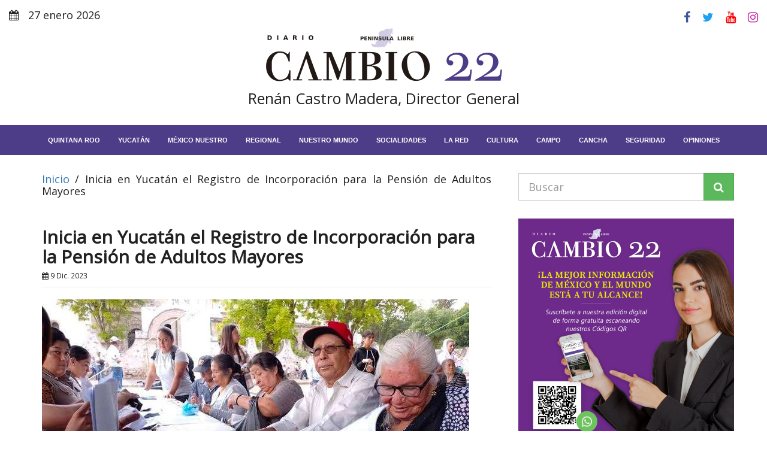

--- FILE ---
content_type: text/html; charset=UTF-8
request_url: https://diariocambio22.mx/inicia-en-yucatan-el-registro-de-incorporacion-para-la-pension-de-adultos-mayores/
body_size: 18438
content:
<!DOCTYPE html>
<html lang="es">
<head>
<meta charset="UTF-8">
<meta http-equiv="X-UA-Compatible" content="IE=edge">
<meta name="viewport" content="width=device-width, initial-scale=1">
<meta name='robots' content='index, follow, max-image-preview:large, max-snippet:-1, max-video-preview:-1' />
<style>img:is([sizes="auto" i], [sizes^="auto," i]) { contain-intrinsic-size: 3000px 1500px }</style>
<!-- This site is optimized with the Yoast SEO plugin v26.8 - https://yoast.com/product/yoast-seo-wordpress/ -->
<title>Inicia en Yucatán el Registro de Incorporación para la Pensión de Adultos Mayores - Diario Cambio 22 - Península Libre</title>
<link rel="canonical" href="https://diariocambio22.mx/inicia-en-yucatan-el-registro-de-incorporacion-para-la-pension-de-adultos-mayores/" />
<meta property="og:locale" content="es_MX" />
<meta property="og:type" content="article" />
<meta property="og:title" content="Inicia en Yucatán el Registro de Incorporación para la Pensión de Adultos Mayores - Diario Cambio 22 - Península Libre" />
<meta property="og:description" content="&nbsp; El programa de pensión para adultos mayores del bienestar ya comenzó el proceso de incorporación en la entidad &nbsp; Selene Tamayo Echeverría/CAMBIO 22 MÉRIDA,&hellip;" />
<meta property="og:url" content="https://diariocambio22.mx/inicia-en-yucatan-el-registro-de-incorporacion-para-la-pension-de-adultos-mayores/" />
<meta property="og:site_name" content="Diario Cambio 22 - Península Libre" />
<meta property="article:publisher" content="https://www.facebook.com/cambio22Peninsular" />
<meta property="article:author" content="https://www.facebook.com/cambio22Peninsular" />
<meta property="article:published_time" content="2023-12-09T05:21:43+00:00" />
<meta property="og:image" content="https://wordpress-bucket.nyc3.cdn.digitaloceanspaces.com/2023/12/MERSEL04-1-1.jpeg" />
<meta property="og:image:width" content="713" />
<meta property="og:image:height" content="430" />
<meta property="og:image:type" content="image/jpeg" />
<meta name="author" content="Rosa Hernandez" />
<meta name="twitter:card" content="summary_large_image" />
<meta name="twitter:creator" content="@https://twitter.com/Cambio22info" />
<meta name="twitter:site" content="@Cambio22info" />
<meta name="twitter:label1" content="Escrito por" />
<meta name="twitter:data1" content="Rosa Hernandez" />
<meta name="twitter:label2" content="Tiempo de lectura" />
<meta name="twitter:data2" content="1 minuto" />
<script type="application/ld+json" class="yoast-schema-graph">{"@context":"https://schema.org","@graph":[{"@type":"NewsArticle","@id":"https://diariocambio22.mx/inicia-en-yucatan-el-registro-de-incorporacion-para-la-pension-de-adultos-mayores/#article","isPartOf":{"@id":"https://diariocambio22.mx/inicia-en-yucatan-el-registro-de-incorporacion-para-la-pension-de-adultos-mayores/"},"author":{"name":"Rosa Hernandez","@id":"https://diariocambio22.mx/#/schema/person/cb2e70e0ba3dcb4e56b11eed6f89ce1a"},"headline":"Inicia en Yucatán el Registro de Incorporación para la Pensión de Adultos Mayores","datePublished":"2023-12-09T05:21:43+00:00","mainEntityOfPage":{"@id":"https://diariocambio22.mx/inicia-en-yucatan-el-registro-de-incorporacion-para-la-pension-de-adultos-mayores/"},"wordCount":221,"commentCount":0,"publisher":{"@id":"https://diariocambio22.mx/#organization"},"image":{"@id":"https://diariocambio22.mx/inicia-en-yucatan-el-registro-de-incorporacion-para-la-pension-de-adultos-mayores/#primaryimage"},"thumbnailUrl":"https://wordpress-bucket.nyc3.cdn.digitaloceanspaces.com/2023/12/MERSEL04-1-1.jpeg","keywords":["bienestar","incorporación","pensión"],"articleSection":["Yucatán"],"inLanguage":"es"},{"@type":"WebPage","@id":"https://diariocambio22.mx/inicia-en-yucatan-el-registro-de-incorporacion-para-la-pension-de-adultos-mayores/","url":"https://diariocambio22.mx/inicia-en-yucatan-el-registro-de-incorporacion-para-la-pension-de-adultos-mayores/","name":"Inicia en Yucatán el Registro de Incorporación para la Pensión de Adultos Mayores - Diario Cambio 22 - Península Libre","isPartOf":{"@id":"https://diariocambio22.mx/#website"},"primaryImageOfPage":{"@id":"https://diariocambio22.mx/inicia-en-yucatan-el-registro-de-incorporacion-para-la-pension-de-adultos-mayores/#primaryimage"},"image":{"@id":"https://diariocambio22.mx/inicia-en-yucatan-el-registro-de-incorporacion-para-la-pension-de-adultos-mayores/#primaryimage"},"thumbnailUrl":"https://wordpress-bucket.nyc3.cdn.digitaloceanspaces.com/2023/12/MERSEL04-1-1.jpeg","datePublished":"2023-12-09T05:21:43+00:00","breadcrumb":{"@id":"https://diariocambio22.mx/inicia-en-yucatan-el-registro-de-incorporacion-para-la-pension-de-adultos-mayores/#breadcrumb"},"inLanguage":"es","potentialAction":[{"@type":"ReadAction","target":["https://diariocambio22.mx/inicia-en-yucatan-el-registro-de-incorporacion-para-la-pension-de-adultos-mayores/"]}]},{"@type":"ImageObject","inLanguage":"es","@id":"https://diariocambio22.mx/inicia-en-yucatan-el-registro-de-incorporacion-para-la-pension-de-adultos-mayores/#primaryimage","url":"https://wordpress-bucket.nyc3.cdn.digitaloceanspaces.com/2023/12/MERSEL04-1-1.jpeg","contentUrl":"https://wordpress-bucket.nyc3.cdn.digitaloceanspaces.com/2023/12/MERSEL04-1-1.jpeg","width":713,"height":430},{"@type":"BreadcrumbList","@id":"https://diariocambio22.mx/inicia-en-yucatan-el-registro-de-incorporacion-para-la-pension-de-adultos-mayores/#breadcrumb","itemListElement":[{"@type":"ListItem","position":1,"name":"Inicio","item":"https://diariocambio22.mx/"},{"@type":"ListItem","position":2,"name":"Inicia en Yucatán el Registro de Incorporación para la Pensión de Adultos Mayores"}]},{"@type":"WebSite","@id":"https://diariocambio22.mx/#website","url":"https://diariocambio22.mx/","name":"Diario Cambio 22 - Península Libre","description":"Información puntual del acontecer de la sociedad peninsular, con la verdad por delante y combatiendo la desinformación.","publisher":{"@id":"https://diariocambio22.mx/#organization"},"potentialAction":[{"@type":"SearchAction","target":{"@type":"EntryPoint","urlTemplate":"https://diariocambio22.mx/?s={search_term_string}"},"query-input":{"@type":"PropertyValueSpecification","valueRequired":true,"valueName":"search_term_string"}}],"inLanguage":"es"},{"@type":"Organization","@id":"https://diariocambio22.mx/#organization","name":"Diario CAMBIO 22","url":"https://diariocambio22.mx/","logo":{"@type":"ImageObject","inLanguage":"es","@id":"https://diariocambio22.mx/#/schema/logo/image/","url":"https://wordpress-bucket.nyc3.cdn.digitaloceanspaces.com/2024/10/logo-diario-cambio-22.png","contentUrl":"https://wordpress-bucket.nyc3.cdn.digitaloceanspaces.com/2024/10/logo-diario-cambio-22.png","width":400,"height":94,"caption":"Diario CAMBIO 22"},"image":{"@id":"https://diariocambio22.mx/#/schema/logo/image/"},"sameAs":["https://www.facebook.com/cambio22Peninsular","https://x.com/Cambio22info","https://www.instagram.com/cambio_22/","https://www.youtube.com/channel/UC9xBd-z5mG08YM0MU0UJkMA"]},{"@type":"Person","@id":"https://diariocambio22.mx/#/schema/person/cb2e70e0ba3dcb4e56b11eed6f89ce1a","name":"Rosa Hernandez","description":"CAMBIO 22, es sinónimo de objetividad y veracidad sin cortapisas ni contradicciones y escribe su historia diaria de la mano de la sociedad peninsular.","sameAs":["http://diariocambio22.mx/","https://www.facebook.com/cambio22Peninsular","https://www.instagram.com/cambio_22/","https://x.com/https://twitter.com/Cambio22info"],"url":"https://diariocambio22.mx/author/redaccion2/"}]}</script>
<!-- / Yoast SEO plugin. -->
<link rel='dns-prefetch' href='//code.responsivevoice.org' />
<script>
window._wpemojiSettings = {"baseUrl":"https:\/\/s.w.org\/images\/core\/emoji\/16.0.1\/72x72\/","ext":".png","svgUrl":"https:\/\/s.w.org\/images\/core\/emoji\/16.0.1\/svg\/","svgExt":".svg","source":{"concatemoji":"https:\/\/diariocambio22.mx\/wp-includes\/js\/wp-emoji-release.min.js?ver=6.8.3"}};
/*! This file is auto-generated */
!function(s,n){var o,i,e;function c(e){try{var t={supportTests:e,timestamp:(new Date).valueOf()};sessionStorage.setItem(o,JSON.stringify(t))}catch(e){}}function p(e,t,n){e.clearRect(0,0,e.canvas.width,e.canvas.height),e.fillText(t,0,0);var t=new Uint32Array(e.getImageData(0,0,e.canvas.width,e.canvas.height).data),a=(e.clearRect(0,0,e.canvas.width,e.canvas.height),e.fillText(n,0,0),new Uint32Array(e.getImageData(0,0,e.canvas.width,e.canvas.height).data));return t.every(function(e,t){return e===a[t]})}function u(e,t){e.clearRect(0,0,e.canvas.width,e.canvas.height),e.fillText(t,0,0);for(var n=e.getImageData(16,16,1,1),a=0;a<n.data.length;a++)if(0!==n.data[a])return!1;return!0}function f(e,t,n,a){switch(t){case"flag":return n(e,"\ud83c\udff3\ufe0f\u200d\u26a7\ufe0f","\ud83c\udff3\ufe0f\u200b\u26a7\ufe0f")?!1:!n(e,"\ud83c\udde8\ud83c\uddf6","\ud83c\udde8\u200b\ud83c\uddf6")&&!n(e,"\ud83c\udff4\udb40\udc67\udb40\udc62\udb40\udc65\udb40\udc6e\udb40\udc67\udb40\udc7f","\ud83c\udff4\u200b\udb40\udc67\u200b\udb40\udc62\u200b\udb40\udc65\u200b\udb40\udc6e\u200b\udb40\udc67\u200b\udb40\udc7f");case"emoji":return!a(e,"\ud83e\udedf")}return!1}function g(e,t,n,a){var r="undefined"!=typeof WorkerGlobalScope&&self instanceof WorkerGlobalScope?new OffscreenCanvas(300,150):s.createElement("canvas"),o=r.getContext("2d",{willReadFrequently:!0}),i=(o.textBaseline="top",o.font="600 32px Arial",{});return e.forEach(function(e){i[e]=t(o,e,n,a)}),i}function t(e){var t=s.createElement("script");t.src=e,t.defer=!0,s.head.appendChild(t)}"undefined"!=typeof Promise&&(o="wpEmojiSettingsSupports",i=["flag","emoji"],n.supports={everything:!0,everythingExceptFlag:!0},e=new Promise(function(e){s.addEventListener("DOMContentLoaded",e,{once:!0})}),new Promise(function(t){var n=function(){try{var e=JSON.parse(sessionStorage.getItem(o));if("object"==typeof e&&"number"==typeof e.timestamp&&(new Date).valueOf()<e.timestamp+604800&&"object"==typeof e.supportTests)return e.supportTests}catch(e){}return null}();if(!n){if("undefined"!=typeof Worker&&"undefined"!=typeof OffscreenCanvas&&"undefined"!=typeof URL&&URL.createObjectURL&&"undefined"!=typeof Blob)try{var e="postMessage("+g.toString()+"("+[JSON.stringify(i),f.toString(),p.toString(),u.toString()].join(",")+"));",a=new Blob([e],{type:"text/javascript"}),r=new Worker(URL.createObjectURL(a),{name:"wpTestEmojiSupports"});return void(r.onmessage=function(e){c(n=e.data),r.terminate(),t(n)})}catch(e){}c(n=g(i,f,p,u))}t(n)}).then(function(e){for(var t in e)n.supports[t]=e[t],n.supports.everything=n.supports.everything&&n.supports[t],"flag"!==t&&(n.supports.everythingExceptFlag=n.supports.everythingExceptFlag&&n.supports[t]);n.supports.everythingExceptFlag=n.supports.everythingExceptFlag&&!n.supports.flag,n.DOMReady=!1,n.readyCallback=function(){n.DOMReady=!0}}).then(function(){return e}).then(function(){var e;n.supports.everything||(n.readyCallback(),(e=n.source||{}).concatemoji?t(e.concatemoji):e.wpemoji&&e.twemoji&&(t(e.twemoji),t(e.wpemoji)))}))}((window,document),window._wpemojiSettings);
</script>
<style id='wp-emoji-styles-inline-css'>
img.wp-smiley, img.emoji {
display: inline !important;
border: none !important;
box-shadow: none !important;
height: 1em !important;
width: 1em !important;
margin: 0 0.07em !important;
vertical-align: -0.1em !important;
background: none !important;
padding: 0 !important;
}
</style>
<link rel='stylesheet' id='wp-block-library-css' href='//diariocambio22.mx/wp-content/cache/wpfc-minified/8vgeylxg/2t21m.css' media='all' />
<style id='classic-theme-styles-inline-css'>
/*! This file is auto-generated */
.wp-block-button__link{color:#fff;background-color:#32373c;border-radius:9999px;box-shadow:none;text-decoration:none;padding:calc(.667em + 2px) calc(1.333em + 2px);font-size:1.125em}.wp-block-file__button{background:#32373c;color:#fff;text-decoration:none}
</style>
<style id='global-styles-inline-css'>
:root{--wp--preset--aspect-ratio--square: 1;--wp--preset--aspect-ratio--4-3: 4/3;--wp--preset--aspect-ratio--3-4: 3/4;--wp--preset--aspect-ratio--3-2: 3/2;--wp--preset--aspect-ratio--2-3: 2/3;--wp--preset--aspect-ratio--16-9: 16/9;--wp--preset--aspect-ratio--9-16: 9/16;--wp--preset--color--black: #000000;--wp--preset--color--cyan-bluish-gray: #abb8c3;--wp--preset--color--white: #ffffff;--wp--preset--color--pale-pink: #f78da7;--wp--preset--color--vivid-red: #cf2e2e;--wp--preset--color--luminous-vivid-orange: #ff6900;--wp--preset--color--luminous-vivid-amber: #fcb900;--wp--preset--color--light-green-cyan: #7bdcb5;--wp--preset--color--vivid-green-cyan: #00d084;--wp--preset--color--pale-cyan-blue: #8ed1fc;--wp--preset--color--vivid-cyan-blue: #0693e3;--wp--preset--color--vivid-purple: #9b51e0;--wp--preset--gradient--vivid-cyan-blue-to-vivid-purple: linear-gradient(135deg,rgba(6,147,227,1) 0%,rgb(155,81,224) 100%);--wp--preset--gradient--light-green-cyan-to-vivid-green-cyan: linear-gradient(135deg,rgb(122,220,180) 0%,rgb(0,208,130) 100%);--wp--preset--gradient--luminous-vivid-amber-to-luminous-vivid-orange: linear-gradient(135deg,rgba(252,185,0,1) 0%,rgba(255,105,0,1) 100%);--wp--preset--gradient--luminous-vivid-orange-to-vivid-red: linear-gradient(135deg,rgba(255,105,0,1) 0%,rgb(207,46,46) 100%);--wp--preset--gradient--very-light-gray-to-cyan-bluish-gray: linear-gradient(135deg,rgb(238,238,238) 0%,rgb(169,184,195) 100%);--wp--preset--gradient--cool-to-warm-spectrum: linear-gradient(135deg,rgb(74,234,220) 0%,rgb(151,120,209) 20%,rgb(207,42,186) 40%,rgb(238,44,130) 60%,rgb(251,105,98) 80%,rgb(254,248,76) 100%);--wp--preset--gradient--blush-light-purple: linear-gradient(135deg,rgb(255,206,236) 0%,rgb(152,150,240) 100%);--wp--preset--gradient--blush-bordeaux: linear-gradient(135deg,rgb(254,205,165) 0%,rgb(254,45,45) 50%,rgb(107,0,62) 100%);--wp--preset--gradient--luminous-dusk: linear-gradient(135deg,rgb(255,203,112) 0%,rgb(199,81,192) 50%,rgb(65,88,208) 100%);--wp--preset--gradient--pale-ocean: linear-gradient(135deg,rgb(255,245,203) 0%,rgb(182,227,212) 50%,rgb(51,167,181) 100%);--wp--preset--gradient--electric-grass: linear-gradient(135deg,rgb(202,248,128) 0%,rgb(113,206,126) 100%);--wp--preset--gradient--midnight: linear-gradient(135deg,rgb(2,3,129) 0%,rgb(40,116,252) 100%);--wp--preset--font-size--small: 13px;--wp--preset--font-size--medium: 20px;--wp--preset--font-size--large: 36px;--wp--preset--font-size--x-large: 42px;--wp--preset--spacing--20: 0.44rem;--wp--preset--spacing--30: 0.67rem;--wp--preset--spacing--40: 1rem;--wp--preset--spacing--50: 1.5rem;--wp--preset--spacing--60: 2.25rem;--wp--preset--spacing--70: 3.38rem;--wp--preset--spacing--80: 5.06rem;--wp--preset--shadow--natural: 6px 6px 9px rgba(0, 0, 0, 0.2);--wp--preset--shadow--deep: 12px 12px 50px rgba(0, 0, 0, 0.4);--wp--preset--shadow--sharp: 6px 6px 0px rgba(0, 0, 0, 0.2);--wp--preset--shadow--outlined: 6px 6px 0px -3px rgba(255, 255, 255, 1), 6px 6px rgba(0, 0, 0, 1);--wp--preset--shadow--crisp: 6px 6px 0px rgba(0, 0, 0, 1);}:where(.is-layout-flex){gap: 0.5em;}:where(.is-layout-grid){gap: 0.5em;}body .is-layout-flex{display: flex;}.is-layout-flex{flex-wrap: wrap;align-items: center;}.is-layout-flex > :is(*, div){margin: 0;}body .is-layout-grid{display: grid;}.is-layout-grid > :is(*, div){margin: 0;}:where(.wp-block-columns.is-layout-flex){gap: 2em;}:where(.wp-block-columns.is-layout-grid){gap: 2em;}:where(.wp-block-post-template.is-layout-flex){gap: 1.25em;}:where(.wp-block-post-template.is-layout-grid){gap: 1.25em;}.has-black-color{color: var(--wp--preset--color--black) !important;}.has-cyan-bluish-gray-color{color: var(--wp--preset--color--cyan-bluish-gray) !important;}.has-white-color{color: var(--wp--preset--color--white) !important;}.has-pale-pink-color{color: var(--wp--preset--color--pale-pink) !important;}.has-vivid-red-color{color: var(--wp--preset--color--vivid-red) !important;}.has-luminous-vivid-orange-color{color: var(--wp--preset--color--luminous-vivid-orange) !important;}.has-luminous-vivid-amber-color{color: var(--wp--preset--color--luminous-vivid-amber) !important;}.has-light-green-cyan-color{color: var(--wp--preset--color--light-green-cyan) !important;}.has-vivid-green-cyan-color{color: var(--wp--preset--color--vivid-green-cyan) !important;}.has-pale-cyan-blue-color{color: var(--wp--preset--color--pale-cyan-blue) !important;}.has-vivid-cyan-blue-color{color: var(--wp--preset--color--vivid-cyan-blue) !important;}.has-vivid-purple-color{color: var(--wp--preset--color--vivid-purple) !important;}.has-black-background-color{background-color: var(--wp--preset--color--black) !important;}.has-cyan-bluish-gray-background-color{background-color: var(--wp--preset--color--cyan-bluish-gray) !important;}.has-white-background-color{background-color: var(--wp--preset--color--white) !important;}.has-pale-pink-background-color{background-color: var(--wp--preset--color--pale-pink) !important;}.has-vivid-red-background-color{background-color: var(--wp--preset--color--vivid-red) !important;}.has-luminous-vivid-orange-background-color{background-color: var(--wp--preset--color--luminous-vivid-orange) !important;}.has-luminous-vivid-amber-background-color{background-color: var(--wp--preset--color--luminous-vivid-amber) !important;}.has-light-green-cyan-background-color{background-color: var(--wp--preset--color--light-green-cyan) !important;}.has-vivid-green-cyan-background-color{background-color: var(--wp--preset--color--vivid-green-cyan) !important;}.has-pale-cyan-blue-background-color{background-color: var(--wp--preset--color--pale-cyan-blue) !important;}.has-vivid-cyan-blue-background-color{background-color: var(--wp--preset--color--vivid-cyan-blue) !important;}.has-vivid-purple-background-color{background-color: var(--wp--preset--color--vivid-purple) !important;}.has-black-border-color{border-color: var(--wp--preset--color--black) !important;}.has-cyan-bluish-gray-border-color{border-color: var(--wp--preset--color--cyan-bluish-gray) !important;}.has-white-border-color{border-color: var(--wp--preset--color--white) !important;}.has-pale-pink-border-color{border-color: var(--wp--preset--color--pale-pink) !important;}.has-vivid-red-border-color{border-color: var(--wp--preset--color--vivid-red) !important;}.has-luminous-vivid-orange-border-color{border-color: var(--wp--preset--color--luminous-vivid-orange) !important;}.has-luminous-vivid-amber-border-color{border-color: var(--wp--preset--color--luminous-vivid-amber) !important;}.has-light-green-cyan-border-color{border-color: var(--wp--preset--color--light-green-cyan) !important;}.has-vivid-green-cyan-border-color{border-color: var(--wp--preset--color--vivid-green-cyan) !important;}.has-pale-cyan-blue-border-color{border-color: var(--wp--preset--color--pale-cyan-blue) !important;}.has-vivid-cyan-blue-border-color{border-color: var(--wp--preset--color--vivid-cyan-blue) !important;}.has-vivid-purple-border-color{border-color: var(--wp--preset--color--vivid-purple) !important;}.has-vivid-cyan-blue-to-vivid-purple-gradient-background{background: var(--wp--preset--gradient--vivid-cyan-blue-to-vivid-purple) !important;}.has-light-green-cyan-to-vivid-green-cyan-gradient-background{background: var(--wp--preset--gradient--light-green-cyan-to-vivid-green-cyan) !important;}.has-luminous-vivid-amber-to-luminous-vivid-orange-gradient-background{background: var(--wp--preset--gradient--luminous-vivid-amber-to-luminous-vivid-orange) !important;}.has-luminous-vivid-orange-to-vivid-red-gradient-background{background: var(--wp--preset--gradient--luminous-vivid-orange-to-vivid-red) !important;}.has-very-light-gray-to-cyan-bluish-gray-gradient-background{background: var(--wp--preset--gradient--very-light-gray-to-cyan-bluish-gray) !important;}.has-cool-to-warm-spectrum-gradient-background{background: var(--wp--preset--gradient--cool-to-warm-spectrum) !important;}.has-blush-light-purple-gradient-background{background: var(--wp--preset--gradient--blush-light-purple) !important;}.has-blush-bordeaux-gradient-background{background: var(--wp--preset--gradient--blush-bordeaux) !important;}.has-luminous-dusk-gradient-background{background: var(--wp--preset--gradient--luminous-dusk) !important;}.has-pale-ocean-gradient-background{background: var(--wp--preset--gradient--pale-ocean) !important;}.has-electric-grass-gradient-background{background: var(--wp--preset--gradient--electric-grass) !important;}.has-midnight-gradient-background{background: var(--wp--preset--gradient--midnight) !important;}.has-small-font-size{font-size: var(--wp--preset--font-size--small) !important;}.has-medium-font-size{font-size: var(--wp--preset--font-size--medium) !important;}.has-large-font-size{font-size: var(--wp--preset--font-size--large) !important;}.has-x-large-font-size{font-size: var(--wp--preset--font-size--x-large) !important;}
:where(.wp-block-post-template.is-layout-flex){gap: 1.25em;}:where(.wp-block-post-template.is-layout-grid){gap: 1.25em;}
:where(.wp-block-columns.is-layout-flex){gap: 2em;}:where(.wp-block-columns.is-layout-grid){gap: 2em;}
:root :where(.wp-block-pullquote){font-size: 1.5em;line-height: 1.6;}
</style>
<link rel='stylesheet' id='rv-style-css' href='//diariocambio22.mx/wp-content/cache/wpfc-minified/gjx7kn1/2t21m.css' media='all' />
<link rel='stylesheet' id='bootstrap-css' href='//diariocambio22.mx/wp-content/cache/wpfc-minified/m7t231mx/2t21m.css' media='all' />
<link rel='stylesheet' id='font-awesome-css' href='//diariocambio22.mx/wp-content/cache/wpfc-minified/22ogflyk/2t21m.css' media='all' />
<link rel='stylesheet' id='theme-style-css' href='//diariocambio22.mx/wp-content/cache/wpfc-minified/l127xbzl/2t21m.css' media='all' />
<link rel='stylesheet' id='recent-posts-widget-with-thumbnails-public-style-css' href='//diariocambio22.mx/wp-content/cache/wpfc-minified/pwvmc0w/2t21m.css' media='all' />
<script src="https://diariocambio22.mx/wp-content/plugins/shortcode-for-current-date/dist/script.js?ver=6.8.3" id="shortcode-for-current-date-script-js"></script>
<script src="https://code.responsivevoice.org/responsivevoice.js" id="responsive-voice-js"></script>
<script src="https://diariocambio22.mx/wp-includes/js/jquery/jquery.min.js?ver=3.7.1" id="jquery-core-js"></script>
<script src="https://diariocambio22.mx/wp-includes/js/jquery/jquery-migrate.min.js?ver=3.4.1" id="jquery-migrate-js"></script>
<link rel="https://api.w.org/" href="https://diariocambio22.mx/wp-json/" /><link rel="alternate" title="JSON" type="application/json" href="https://diariocambio22.mx/wp-json/wp/v2/posts/380899" /><link rel="EditURI" type="application/rsd+xml" title="RSD" href="https://diariocambio22.mx/xmlrpc.php?rsd" />
<meta name="generator" content="WordPress 6.8.3" />
<link rel='shortlink' href='https://diariocambio22.mx/?p=380899' />
<!-- Custom Logo: hide header text -->
<style id="custom-logo-css">
.site-title, .site-description {
position: absolute;
clip-path: inset(50%);
}
</style>
<link rel="alternate" title="oEmbed (JSON)" type="application/json+oembed" href="https://diariocambio22.mx/wp-json/oembed/1.0/embed?url=https%3A%2F%2Fdiariocambio22.mx%2Finicia-en-yucatan-el-registro-de-incorporacion-para-la-pension-de-adultos-mayores%2F" />
<link rel="alternate" title="oEmbed (XML)" type="text/xml+oembed" href="https://diariocambio22.mx/wp-json/oembed/1.0/embed?url=https%3A%2F%2Fdiariocambio22.mx%2Finicia-en-yucatan-el-registro-de-incorporacion-para-la-pension-de-adultos-mayores%2F&#038;format=xml" />
<!-- google adsense -->
<script async src="https://pagead2.googlesyndication.com/pagead/js/adsbygoogle.js?client=ca-pub-6379340329162116"
crossorigin="anonymous"></script>
<meta name="google-adsense-account" content="ca-pub-6379340329162116">
<!-- google adsense -->
<!-- Google tag (gtag.js) -->
<script async src="https://www.googletagmanager.com/gtag/js?id=G-6K5VSX689H"></script>
<script>
window.dataLayer = window.dataLayer || [];
function gtag(){dataLayer.push(arguments);}
gtag('js', new Date());
gtag('config', 'G-6K5VSX689H');
</script>
<!-- Google tag (gtag.js) -->
<meta name="facebook-domain-verification" content="0boi2n36pgw4y36iwjobprfm41ue6u" />
<noscript><style>.lazyload[data-src]{display:none !important;}</style></noscript><style>.lazyload{background-image:none !important;}.lazyload:before{background-image:none !important;}</style><link rel="icon" href="https://wordpress-bucket.nyc3.digitaloceanspaces.com/2025/10/cropped-diario-CAMBIO-22-logo-minuatura-32x32.jpg" sizes="32x32" />
<link rel="icon" href="https://wordpress-bucket.nyc3.digitaloceanspaces.com/2025/10/cropped-diario-CAMBIO-22-logo-minuatura-192x192.jpg" sizes="192x192" />
<link rel="apple-touch-icon" href="https://wordpress-bucket.nyc3.digitaloceanspaces.com/2025/10/cropped-diario-CAMBIO-22-logo-minuatura-180x180.jpg" />
<meta name="msapplication-TileImage" content="https://wordpress-bucket.nyc3.digitaloceanspaces.com/2025/10/cropped-diario-CAMBIO-22-logo-minuatura-270x270.jpg" />
<style id="wp-custom-css">
#front-page {
margin-top: -3rem;
}
/* FORZAR OCULTAR EL CONTENEDOR DE ANUNCIOS AUTOMÁTICOS QUE ROMPE EL DISEÑO */
.google-auto-placed {
display: none !important;
height: 0 !important;
overflow: hidden !important;
margin: 0 !important;
padding: 0 !important;
}
/* AJUSTE ESPECÍFICO PARA EL HEADER EN MÓVIL SI QUEDÓ ESPACIO */
@media only screen and (max-width: 768px) {
#header {
margin-bottom: 0 !important;
padding-bottom: 0 !important;
}
.google-auto-placed {
display: none !important;
}
}
</style>
</head>
<body>
<header id="header">
<section class="top-social">
<div class="container-fluid">
<div class="row">			
<div class="col-xs-6 text-left">
<p><i class="fa fa-calendar"></i> 27 enero 2026</p>
</div>
<div class="col-xs-6 text-right">
<a rel="noopener" target="_blank" href="https://www.facebook.com/cambio22Peninsular"><i class="fa fa-facebook"></i></a>
<a rel="noopener" target="_blank" href="https://twitter.com/DiarioCAMBIO22"><i class="fa fa-twitter"></i></a>
<a rel="noopener" target="_blank" href="https://www.youtube.com/@DiarioCambio22oficial"><i class="fa fa-youtube"></i></a>
<a rel="noopener" target="_blank" href="https://www.instagram.com/cambio_22/"><i class="fa fa-instagram"></i></a>
</div>
</div>
</div>
</section>
<section class="top-logo text-center">
<a href="https://diariocambio22.mx/" class="custom-logo-link" rel="home"><img width="400" height="94" src="[data-uri]" class="custom-logo lazyload" alt="Diario Cambio 22 &#8211; Península Libre" decoding="async" data-src="https://wordpress-bucket.nyc3.digitaloceanspaces.com/2024/11/cropped-logo-diario-cambio-22-1.png" data-eio-rwidth="400" data-eio-rheight="94" /><noscript><img width="400" height="94" src="https://wordpress-bucket.nyc3.digitaloceanspaces.com/2024/11/cropped-logo-diario-cambio-22-1.png" class="custom-logo" alt="Diario Cambio 22 &#8211; Península Libre" decoding="async" data-eio="l" /></noscript></a>			<p>Renán Castro Madera, Director General</p>
</section>
</header>
<nav class="navbar navbar-default">
<div class="container-fluid">
<a aria-label="menu-toggle" class="menu-toggle" href="#"><i class="fa fa-bars"></i></a>
<div id="navbar" class="navbar-collapse collapse">
<div class="menu-main-navigation-container"><ul id="menu-main-navigation" class="nav navbar-nav"><li id="menu-item-191" class="menu-item menu-item-type-taxonomy menu-item-object-category menu-item-191"><a href="https://diariocambio22.mx/categoria/quintana-roo/">Quintana Roo</a></li>
<li id="menu-item-195" class="menu-item menu-item-type-taxonomy menu-item-object-category current-post-ancestor current-menu-parent current-post-parent menu-item-195"><a href="https://diariocambio22.mx/categoria/yucatan/">Yucatán</a></li>
<li id="menu-item-196" class="menu-item menu-item-type-taxonomy menu-item-object-category menu-item-196"><a href="https://diariocambio22.mx/categoria/mexico-nuestro/">México Nuestro</a></li>
<li id="menu-item-683" class="menu-item menu-item-type-taxonomy menu-item-object-category menu-item-683"><a href="https://diariocambio22.mx/categoria/regional/">Regional</a></li>
<li id="menu-item-197" class="menu-item menu-item-type-taxonomy menu-item-object-category menu-item-197"><a href="https://diariocambio22.mx/categoria/nuestro-mundo/">Nuestro Mundo</a></li>
<li id="menu-item-200" class="menu-item menu-item-type-taxonomy menu-item-object-category menu-item-200"><a href="https://diariocambio22.mx/categoria/socialidades/">Socialidades</a></li>
<li id="menu-item-201" class="menu-item menu-item-type-taxonomy menu-item-object-category menu-item-201"><a href="https://diariocambio22.mx/categoria/la-red/">La red</a></li>
<li id="menu-item-283" class="menu-item menu-item-type-taxonomy menu-item-object-category menu-item-283"><a href="https://diariocambio22.mx/categoria/cultura/">Cultura</a></li>
<li id="menu-item-202" class="menu-item menu-item-type-taxonomy menu-item-object-category menu-item-202"><a href="https://diariocambio22.mx/categoria/campo/">Campo</a></li>
<li id="menu-item-199" class="menu-item menu-item-type-taxonomy menu-item-object-category menu-item-199"><a href="https://diariocambio22.mx/categoria/cancha-y-torneos/">Cancha</a></li>
<li id="menu-item-198" class="menu-item menu-item-type-taxonomy menu-item-object-category menu-item-198"><a href="https://diariocambio22.mx/categoria/seguridad-y-justicia/">Seguridad</a></li>
<li id="menu-item-203" class="menu-item menu-item-type-taxonomy menu-item-object-category menu-item-203"><a href="https://diariocambio22.mx/categoria/opiniones/">Opiniones</a></li>
</ul></div>			</div>
</div>
</nav>
<nav class="vertical-nav">
<div class="text-center">
<a aria-label="menu-close" class="menu-close" href="#"><i class="fa fa-times"></i></a>
</div>
<ul id="menu-main-navigation-1" class="nav-menu"><li class="menu-item menu-item-type-taxonomy menu-item-object-category menu-item-191"><a href="https://diariocambio22.mx/categoria/quintana-roo/">Quintana Roo</a></li>
<li class="menu-item menu-item-type-taxonomy menu-item-object-category current-post-ancestor current-menu-parent current-post-parent menu-item-195"><a href="https://diariocambio22.mx/categoria/yucatan/">Yucatán</a></li>
<li class="menu-item menu-item-type-taxonomy menu-item-object-category menu-item-196"><a href="https://diariocambio22.mx/categoria/mexico-nuestro/">México Nuestro</a></li>
<li class="menu-item menu-item-type-taxonomy menu-item-object-category menu-item-683"><a href="https://diariocambio22.mx/categoria/regional/">Regional</a></li>
<li class="menu-item menu-item-type-taxonomy menu-item-object-category menu-item-197"><a href="https://diariocambio22.mx/categoria/nuestro-mundo/">Nuestro Mundo</a></li>
<li class="menu-item menu-item-type-taxonomy menu-item-object-category menu-item-200"><a href="https://diariocambio22.mx/categoria/socialidades/">Socialidades</a></li>
<li class="menu-item menu-item-type-taxonomy menu-item-object-category menu-item-201"><a href="https://diariocambio22.mx/categoria/la-red/">La red</a></li>
<li class="menu-item menu-item-type-taxonomy menu-item-object-category menu-item-283"><a href="https://diariocambio22.mx/categoria/cultura/">Cultura</a></li>
<li class="menu-item menu-item-type-taxonomy menu-item-object-category menu-item-202"><a href="https://diariocambio22.mx/categoria/campo/">Campo</a></li>
<li class="menu-item menu-item-type-taxonomy menu-item-object-category menu-item-199"><a href="https://diariocambio22.mx/categoria/cancha-y-torneos/">Cancha</a></li>
<li class="menu-item menu-item-type-taxonomy menu-item-object-category menu-item-198"><a href="https://diariocambio22.mx/categoria/seguridad-y-justicia/">Seguridad</a></li>
<li class="menu-item menu-item-type-taxonomy menu-item-object-category menu-item-203"><a href="https://diariocambio22.mx/categoria/opiniones/">Opiniones</a></li>
</ul>	</nav><main id="single">
<div class="container">
<div class="row">
<div class="col-md-8">
<div>
<p id="breadcrumbs"><span><span><a href="https://diariocambio22.mx/">Inicio</a></span> / <span class="breadcrumb_last" aria-current="page">Inicia en Yucatán el Registro de Incorporación para la Pensión de Adultos Mayores</span></span></p>					</div>
<div class="page-header">
<h1>Inicia en Yucatán el Registro de Incorporación para la Pensión de Adultos Mayores</h1>
<small><i class="fa fa-calendar"></i> 9 Dic. 2023</small>
</div>
<img width="713" height="430" src="[data-uri]" class="attachment-post-thumbnail size-post-thumbnail wp-post-image lazyload" alt="" decoding="async" fetchpriority="high"   data-src="https://wordpress-bucket.nyc3.cdn.digitaloceanspaces.com/2023/12/MERSEL04-1-1.jpeg" data-srcset="https://wordpress-bucket.nyc3.cdn.digitaloceanspaces.com/2023/12/MERSEL04-1-1.jpeg 713w, https://wordpress-bucket.nyc3.cdn.digitaloceanspaces.com/2023/12/MERSEL04-1-1-600x362.jpeg 600w" data-sizes="auto" data-eio-rwidth="713" data-eio-rheight="430" /><noscript><img width="713" height="430" src="https://wordpress-bucket.nyc3.cdn.digitaloceanspaces.com/2023/12/MERSEL04-1-1.jpeg" class="attachment-post-thumbnail size-post-thumbnail wp-post-image" alt="" decoding="async" fetchpriority="high" srcset="https://wordpress-bucket.nyc3.cdn.digitaloceanspaces.com/2023/12/MERSEL04-1-1.jpeg 713w, https://wordpress-bucket.nyc3.cdn.digitaloceanspaces.com/2023/12/MERSEL04-1-1-600x362.jpeg 600w" sizes="(max-width: 713px) 100vw, 713px" data-eio="l" /></noscript>										
<button id="listenButton1" class="responsivevoice-button" type="button" value="Play" title="ResponsiveVoice Tap to Start/Stop Speech"><span>&#128266; Escuchar la nota</span></button>
<script>
listenButton1.onclick = function(){
if(responsiveVoice.isPlaying()){
responsiveVoice.cancel();
}else{
responsiveVoice.speak("El programa de pensión para adultos mayores del bienestar ya comenzó el proceso de incorporación en la entidad Selene Tamayo Echeverría/CAMBIO 22 MÉRIDA, YUC., 08 de diciembre.- El programa para la pensión de adultos mayores incorpora a los yucatecos de 65 años o más a recibir un apoyo de 6 mil pesos mensuales. Estos apoyos sociales son impulsados por el gobierno federal con el fin de garantizar una vejez plena y mejorar la situación que viven los adultos mayores. Cabe mencionar que dicha pensión se cobra por medio de la tarjeta del Banco de Bienestar de manera bimestral. Los adultos que cumplan 65 años entre el 1 de noviembre del 2023 y el 30 de junio del 2024, ya podrán inscribirse. Aquí te compartimos el proceso de registro para pertenecer al programa. Lo primero que hay que tener en cuenta es ubicar el módulo al que pertenece el adulto mayor por medio de la página gob.mx/binestar. Las inscripciones son de apellido en orden alfabético. Requisitos para la solicitud del apoyo: - Tener 65 en adelante - Identificación oficial - CURP - Acta de nacimiento - Comprobante de domicilio techeverria.selene@gmail.com RHM", "Spanish Female", {"rate":"1.15"});
}
};
</script>
<p>&nbsp;</p>
<ul>
<li>
<h3>El programa de pensión para adultos mayores del bienestar ya comenzó el proceso de incorporación en la entidad</h3>
</li>
</ul>
<p>&nbsp;</p>
<p><strong>Selene Tamayo Echeverría/CAMBIO 22</strong></p>
<p>MÉRIDA, YUC., 08 de diciembre.- El programa para la pensión de adultos mayores incorpora a los yucatecos de 65 años o más a recibir un apoyo de 6 mil pesos mensuales.</p>
<p>Estos apoyos sociales son impulsados por el gobierno federal con el fin de garantizar una vejez plena y mejorar la situación que viven los adultos mayores.</p>
<p>Cabe mencionar que dicha pensión se cobra por medio de la tarjeta del Banco de Bienestar de manera bimestral.</p>
<p>Los adultos que cumplan 65 años entre el 1 de noviembre del 2023 y el 30 de junio del 2024, ya podrán inscribirse.</p>
<p>Aquí te compartimos el proceso de registro para pertenecer al programa.</p>
<p>Lo primero que hay que tener en cuenta es ubicar el módulo al que pertenece el adulto mayor por medio de la página gob.mx/binestar. Las inscripciones son de apellido en orden alfabético.</p>
<p><strong>Requisitos para la solicitud del apoyo:</strong></p>
<p>&#8211; Tener 65 en adelante<br />
&#8211; Identificación oficial<br />
&#8211; CURP<br />
&#8211; Acta de nacimiento<br />
&#8211; Comprobante de domicilio</p>
<p>&nbsp;</p>
<p>techeverria.selene@gmail.com</p>
<p>RHM</p>
<div class="redes-sociales">
<a href="https://chat.whatsapp.com/BrsqONLW5Uh5RXA0UgG5Ep" target="_blank"><img style="width: 48px; margin-top: 16px; padding-top: 10px; margin-right: 10px;" src="[data-uri]" alt="WhatsApp" data-src="https://diariocambio22.mx/wp-content/themes/mx.hagowebs-noticias.mx/assets/img/whatsapp.png" decoding="async" class="lazyload" data-eio-rwidth="64" data-eio-rheight="64"><noscript><img style="width: 48px; margin-top: 16px; padding-top: 10px; margin-right: 10px;" src="https://diariocambio22.mx/wp-content/themes/mx.hagowebs-noticias.mx/assets/img/whatsapp.png" alt="WhatsApp" data-eio="l"></noscript></a>
<a href="https://t.me/Cambio22Telegram" target="_blank"><img style="width: 48px; margin-top: 16px; padding-top: 10px; margin-left: 10px;" src="[data-uri]" alt="Telegram" data-src="https://diariocambio22.mx/wp-content/themes/mx.hagowebs-noticias.mx/assets/img/telegram.png" decoding="async" class="lazyload" data-eio-rwidth="64" data-eio-rheight="64"><noscript><img style="width: 48px; margin-top: 16px; padding-top: 10px; margin-left: 10px;" src="https://diariocambio22.mx/wp-content/themes/mx.hagowebs-noticias.mx/assets/img/telegram.png" alt="Telegram" data-eio="l"></noscript></a>
<br>
<a href="https://news.google.com/publications/CAAqLQgKIidDQklTRndnTWFoTUtFV1JwWVhKcGIyTmhiV0pwYnpJeUxtMTRLQUFQAQ?ceid=MX:es-419&oc=3" target="_blank"><img style="max-width: 300px;" src="[data-uri]" alt="Telegram" data-src="https://diariocambio22.mx/wp-content/themes/mx.hagowebs-noticias.mx/assets/img/news.png" decoding="async" class="lazyload" data-eio-rwidth="600" data-eio-rheight="259"><noscript><img style="max-width: 300px;" src="https://diariocambio22.mx/wp-content/themes/mx.hagowebs-noticias.mx/assets/img/news.png" alt="Telegram" data-eio="l"></noscript></a>
</div>
</div>
<div class="col-md-4">
<div class="widget"><form method="get" action="https://diariocambio22.mx/">
<div class="input-group">
<label class="sr-only">Buscar</label>
<input type="text" name="s" class="form-control input-lg" placeholder="Buscar">
<div class="input-group-btn">
<button type="submit" class="btn btn-lg btn-success"><i class="fa fa-search"></i></button>
</div>
</div>
</form></div><div class="widget">
<figure class="wp-block-image size-full"><img decoding="async" width="720" height="900" src="[data-uri]" alt="" class="wp-image-762878 lazyload" data-src="https://wordpress-bucket.nyc3.cdn.digitaloceanspaces.com/2024/11/WHATS-CAMBIO-DUO-1-720x900-2.png" data-eio-rwidth="720" data-eio-rheight="900" /><noscript><img decoding="async" width="720" height="900" src="https://wordpress-bucket.nyc3.cdn.digitaloceanspaces.com/2024/11/WHATS-CAMBIO-DUO-1-720x900-2.png" alt="" class="wp-image-762878" data-eio="l" /></noscript></figure>
</div><div class="widget"><a href="http://wa.me/529983094223"><img width="1280" height="853" src="[data-uri]" class="image wp-image-1100337  attachment-full size-full lazyload" alt="" style="max-width: 100%; height: auto;" decoding="async" data-src="https://wordpress-bucket.nyc3.digitaloceanspaces.com/2025/09/sendero-fm-publicidad-c22digital.jpg" data-eio-rwidth="1280" data-eio-rheight="853" /><noscript><img width="1280" height="853" src="https://wordpress-bucket.nyc3.digitaloceanspaces.com/2025/09/sendero-fm-publicidad-c22digital.jpg" class="image wp-image-1100337  attachment-full size-full" alt="" style="max-width: 100%; height: auto;" decoding="async" data-eio="l" /></noscript></a></div><div class="widget">
<h2 class="wp-block-heading has-text-color has-link-color wp-elements-e12742feaf641679bec1aee8e2392255" style="color:#4d3c88;font-size:30px">Lo más destacado</h2>
</div><div class="widget"><div>
<!-- Linea categoria -->
<hr style="background-color: #4d3c88; margin-top: 25px; height: 8px; border-radius: 20px; opacity: 1;">
</div></div><div class="widget">
<div id="rpwwt-recent-posts-widget-with-thumbnails-3" class="rpwwt-widget">
<ul>
<li><a href="https://diariocambio22.mx/crimen-pasional-dentro-del-narco-sacude-a-felipe-carrillo-puerto/"><img width="100" height="75" src="[data-uri]" class="attachment-100x75 size-100x75 wp-post-image lazyload" alt="" decoding="async" data-src="https://wordpress-bucket.nyc3.digitaloceanspaces.com/2026/01/CHLO3-600x450.jpg" data-eio-rwidth="600" data-eio-rheight="450" /><noscript><img width="100" height="75" src="https://wordpress-bucket.nyc3.digitaloceanspaces.com/2026/01/CHLO3-600x450.jpg" class="attachment-100x75 size-100x75 wp-post-image" alt="" decoding="async" data-eio="l" /></noscript><span class="rpwwt-post-title">Crimen Pasional Dentro del Narco Sacude a Felipe Carrillo Puerto</span></a><div class="rpwwt-post-categories">Lo más destacado, Nota Principal, Seguridad y Justicia</div><div class="rpwwt-post-date">26 Ene. 2026</div></li>
<li><a href="https://diariocambio22.mx/operativo-sigiloso-contra-grupo-criminal-en-la-zona-maya-continua-pese-a-detenciones/"><img width="100" height="75" src="[data-uri]" class="attachment-100x75 size-100x75 wp-post-image lazyload" alt="" decoding="async" data-src="https://wordpress-bucket.nyc3.digitaloceanspaces.com/2026/01/CHOP1-600x450.jpeg" data-eio-rwidth="600" data-eio-rheight="450" /><noscript><img width="100" height="75" src="https://wordpress-bucket.nyc3.digitaloceanspaces.com/2026/01/CHOP1-600x450.jpeg" class="attachment-100x75 size-100x75 wp-post-image" alt="" decoding="async" data-eio="l" /></noscript><span class="rpwwt-post-title">Operativo Sigiloso contra Grupo Criminal en la Zona Maya Continúa Pese a Detenciones</span></a><div class="rpwwt-post-categories">Lo más destacado, Nota Principal, Seguridad y Justicia</div><div class="rpwwt-post-date">26 Ene. 2026</div></li>
<li><a href="https://diariocambio22.mx/seop-estaria-tras-la-candidatura-de-manuel-moguel-manzur-para-dirigir-la-cmic-quintana-roo-hacia-el-2026-2028/"><img width="100" height="75" src="[data-uri]" class="attachment-100x75 size-100x75 wp-post-image lazyload" alt="" decoding="async" data-src="https://wordpress-bucket.nyc3.digitaloceanspaces.com/2026/01/SEOP-QRoo-600x450.jpeg" data-eio-rwidth="600" data-eio-rheight="450" /><noscript><img width="100" height="75" src="https://wordpress-bucket.nyc3.digitaloceanspaces.com/2026/01/SEOP-QRoo-600x450.jpeg" class="attachment-100x75 size-100x75 wp-post-image" alt="" decoding="async" data-eio="l" /></noscript><span class="rpwwt-post-title">SEOP Estaría tras la Candidatura de Manuel Moguel Manzur, para Dirigir la CMIC Quintana Roo, hacia el 2026/2028</span></a><div class="rpwwt-post-categories">Lo más destacado, Nota Principal, Opiniones</div><div class="rpwwt-post-date">26 Ene. 2026</div></li>
<li><a href="https://diariocambio22.mx/clima-severo-en-estados-unidos-provoca-cancelaciones-de-vuelos-en-el-aeropuerto-de-cancun/"><img width="100" height="75" src="[data-uri]" class="attachment-100x75 size-100x75 wp-post-image lazyload" alt="" decoding="async" data-src="https://wordpress-bucket.nyc3.digitaloceanspaces.com/2026/01/Clima-Severo-en-Estados-Unidos-Provoca-Cancelaciones-de-Vuelos-en-el-Aeropuerto-de-Cancun-c22digital-principal-600x450.jpg" data-eio-rwidth="600" data-eio-rheight="450" /><noscript><img width="100" height="75" src="https://wordpress-bucket.nyc3.digitaloceanspaces.com/2026/01/Clima-Severo-en-Estados-Unidos-Provoca-Cancelaciones-de-Vuelos-en-el-Aeropuerto-de-Cancun-c22digital-principal-600x450.jpg" class="attachment-100x75 size-100x75 wp-post-image" alt="" decoding="async" data-eio="l" /></noscript><span class="rpwwt-post-title">Clima Severo en Estados Unidos Provoca Cancelaciones de Vuelos en el Aeropuerto de Cancún</span></a><div class="rpwwt-post-categories">Lo más destacado, Nota Principal, Quintana Roo, Zona Norte</div><div class="rpwwt-post-date">26 Ene. 2026</div></li>
<li><a href="https://diariocambio22.mx/compro-571-vehiculos-el-poder-judicial-de-la-federacion-en-opaca-operacion-dice-que-para-generar-ahorros/"><img width="100" height="75" src="[data-uri]" class="attachment-100x75 size-100x75 wp-post-image lazyload" alt="" decoding="async" data-src="https://wordpress-bucket.nyc3.digitaloceanspaces.com/2026/01/CH8JU1-600x450.webp" data-eio-rwidth="600" data-eio-rheight="450" /><noscript><img width="100" height="75" src="https://wordpress-bucket.nyc3.digitaloceanspaces.com/2026/01/CH8JU1-600x450.webp" class="attachment-100x75 size-100x75 wp-post-image" alt="" decoding="async" data-eio="l" /></noscript><span class="rpwwt-post-title">Compró 571 Vehículos el Poder Judicial de la Federación en Opaca Operación, Dice que para Generar Ahorros</span></a><div class="rpwwt-post-categories">Lo más destacado, México Nuestro</div><div class="rpwwt-post-date">26 Ene. 2026</div></li>
<li><a href="https://diariocambio22.mx/bachoco-la-silenciosa-expansion-de-granjas-que-depreda-la-selva-en-yucatan/"><img width="100" height="75" src="[data-uri]" class="attachment-100x75 size-100x75 wp-post-image lazyload" alt="" decoding="async" data-src="https://wordpress-bucket.nyc3.digitaloceanspaces.com/2026/01/image-2026-01-26T151646.889-600x450.jpg" data-eio-rwidth="600" data-eio-rheight="450" /><noscript><img width="100" height="75" src="https://wordpress-bucket.nyc3.digitaloceanspaces.com/2026/01/image-2026-01-26T151646.889-600x450.jpg" class="attachment-100x75 size-100x75 wp-post-image" alt="" decoding="async" data-eio="l" /></noscript><span class="rpwwt-post-title">Bachoco: La Silenciosa Expansión de Granjas que Depreda la Selva en Yucatán</span></a><div class="rpwwt-post-categories">Lo más destacado, Nota Principal, Yucatán</div><div class="rpwwt-post-date">26 Ene. 2026</div></li>
<li><a href="https://diariocambio22.mx/frente-frio-30-pop-ox-impacta-yucatan-con-lluvias-evento-de-norte-y-marcado-descenso-de-temperaturas/"><img width="100" height="75" src="[data-uri]" class="attachment-100x75 size-100x75 wp-post-image lazyload" alt="" decoding="async" data-src="https://wordpress-bucket.nyc3.digitaloceanspaces.com/2026/01/WhatsApp-Image-2026-01-26-at-12.50.01-PM-600x450.jpeg" data-eio-rwidth="600" data-eio-rheight="450" /><noscript><img width="100" height="75" src="https://wordpress-bucket.nyc3.digitaloceanspaces.com/2026/01/WhatsApp-Image-2026-01-26-at-12.50.01-PM-600x450.jpeg" class="attachment-100x75 size-100x75 wp-post-image" alt="" decoding="async" data-eio="l" /></noscript><span class="rpwwt-post-title">Frente Frío 30 “Pop Ox” Impacta Yucatán con Lluvias, Evento de Norte y Marcado Descenso de Temperaturas</span></a><div class="rpwwt-post-categories">Lo más destacado, Yucatán</div><div class="rpwwt-post-date">26 Ene. 2026</div></li>
<li><a href="https://diariocambio22.mx/arroja-royal-caribbean-escombros-en-sitios-de-mahahual-donde-esta-prohibido/"><img width="100" height="75" src="[data-uri]" class="attachment-100x75 size-100x75 wp-post-image lazyload" alt="" decoding="async" data-src="https://wordpress-bucket.nyc3.digitaloceanspaces.com/2026/01/CH5MA8-600x450.jpeg" data-eio-rwidth="600" data-eio-rheight="450" /><noscript><img width="100" height="75" src="https://wordpress-bucket.nyc3.digitaloceanspaces.com/2026/01/CH5MA8-600x450.jpeg" class="attachment-100x75 size-100x75 wp-post-image" alt="" decoding="async" data-eio="l" /></noscript><span class="rpwwt-post-title">Denuncian a la Royal Caribbean por Arrojar sus Desperdicios en Sitios Prohibidos de Mahahual</span></a><div class="rpwwt-post-categories">Lo más destacado, Nota Principal, Quintana Roo, Zona Sur</div><div class="rpwwt-post-date">26 Ene. 2026</div></li>
<li><a href="https://diariocambio22.mx/sin-definir-la-secretaria-de-marina-si-continuara-con-los-trabajos-de-dragado-en-el-canal-de-zaragoza/"><img width="100" height="75" src="[data-uri]" class="attachment-100x75 size-100x75 wp-post-image lazyload" alt="" decoding="async" data-src="https://wordpress-bucket.nyc3.digitaloceanspaces.com/2026/01/CH1DZ4-600x450.jpg" data-eio-rwidth="600" data-eio-rheight="450" /><noscript><img width="100" height="75" src="https://wordpress-bucket.nyc3.digitaloceanspaces.com/2026/01/CH1DZ4-600x450.jpg" class="attachment-100x75 size-100x75 wp-post-image" alt="" decoding="async" data-eio="l" /></noscript><span class="rpwwt-post-title">Sin Definir la Secretaría de Marina si Continuará con los Trabajos de Dragado en el Canal de Zaragoza</span></a><div class="rpwwt-post-categories">Lo más destacado, Nota Principal, Quintana Roo, Zona Sur</div><div class="rpwwt-post-date">26 Ene. 2026</div></li>
<li><a href="https://diariocambio22.mx/sheinbaum-desmiente-al-director-del-fbi-y-aclara-que-el-canadiense-ryan-wedding-se-entrego-voluntariamente-en-mexico/"><img width="100" height="75" src="[data-uri]" class="attachment-100x75 size-100x75 wp-post-image lazyload" alt="" decoding="async" data-src="https://wordpress-bucket.nyc3.digitaloceanspaces.com/2026/01/image-2026-01-26T120245.937-600x450.jpg" data-eio-rwidth="600" data-eio-rheight="450" /><noscript><img width="100" height="75" src="https://wordpress-bucket.nyc3.digitaloceanspaces.com/2026/01/image-2026-01-26T120245.937-600x450.jpg" class="attachment-100x75 size-100x75 wp-post-image" alt="" decoding="async" data-eio="l" /></noscript><span class="rpwwt-post-title">Sheinbaum Desmiente al Director del FBI y Aclara que el Canadiense Ryan Wedding se Entregó Voluntariamente en México</span></a><div class="rpwwt-post-categories">Lo más destacado, México Nuestro</div><div class="rpwwt-post-date">26 Ene. 2026</div></li>
</ul>
</div><!-- .rpwwt-widget -->
</div><div class="widget">
<h2 class="wp-block-heading has-text-color has-link-color wp-elements-b6a19e947d1e2fc117790024968b5828" style="color:#4d3c88;font-size:30px">Portadas: Edición Impresa</h2>
</div><div class="widget"><div>
<!-- Linea categoria -->
<hr style="background-color: #4d3c88; margin-bottom: 60px; height: 8px; border-radius: 20px; opacity: 1;">
</div></div><div class="widget">
<div class="wp-block-columns is-layout-flex wp-container-core-columns-is-layout-9d6595d7 wp-block-columns-is-layout-flex">
<div class="wp-block-column is-layout-flow wp-block-column-is-layout-flow" style="flex-basis:100%">
<figure class="wp-block-gallery has-nested-images columns-default is-cropped wp-block-gallery-1 is-layout-flex wp-block-gallery-is-layout-flex">
<figure class="wp-block-image size-full portada" id="portada"><a href="https://wordpress-bucket.nyc3.digitaloceanspaces.com/2026/01/WhatsApp-Image-2026-01-25-at-11.34.00-PM.jpeg"><img decoding="async" width="1221" height="1600" data-id="1212298" src="[data-uri]" alt="" class="wp-image-1212298 lazyload" data-src="https://wordpress-bucket.nyc3.digitaloceanspaces.com/2026/01/WhatsApp-Image-2026-01-25-at-11.34.00-PM.jpeg" data-eio-rwidth="1221" data-eio-rheight="1600" /><noscript><img decoding="async" width="1221" height="1600" data-id="1212298" src="https://wordpress-bucket.nyc3.digitaloceanspaces.com/2026/01/WhatsApp-Image-2026-01-25-at-11.34.00-PM.jpeg" alt="" class="wp-image-1212298" data-eio="l" /></noscript></a></figure>
</figure>
</div>
</div>
</div><div class="widget">
<div class="wp-block-columns is-layout-flex wp-container-core-columns-is-layout-9d6595d7 wp-block-columns-is-layout-flex">
<div class="wp-block-column is-layout-flow wp-block-column-is-layout-flow" style="flex-basis:100%">
<figure class="wp-block-image size-full is-resized portada" id="portada"><a href="https://wordpress-bucket.nyc3.digitaloceanspaces.com/2026/01/WhatsApp-Image-2026-01-25-at-11.34.06-PM.jpeg"><img decoding="async" width="1221" height="1600" src="[data-uri]" alt="" class="wp-image-1212297 lazyload" style="width:667px;height:auto" data-src="https://wordpress-bucket.nyc3.digitaloceanspaces.com/2026/01/WhatsApp-Image-2026-01-25-at-11.34.06-PM.jpeg" data-eio-rwidth="1221" data-eio-rheight="1600" /><noscript><img decoding="async" width="1221" height="1600" src="https://wordpress-bucket.nyc3.digitaloceanspaces.com/2026/01/WhatsApp-Image-2026-01-25-at-11.34.06-PM.jpeg" alt="" class="wp-image-1212297" style="width:667px;height:auto" data-eio="l" /></noscript></a></figure>
</div>
</div>
</div><div class="widget"><a href="http://wa.me/529983094223"><img width="853" height="1280" src="[data-uri]" class="image wp-image-1100329  attachment-full size-full lazyload" alt="" style="max-width: 100%; height: auto;" decoding="async" data-src="https://wordpress-bucket.nyc3.digitaloceanspaces.com/2025/09/sendero-fm-c22digital.jpg" data-eio-rwidth="853" data-eio-rheight="1280" /><noscript><img width="853" height="1280" src="https://wordpress-bucket.nyc3.digitaloceanspaces.com/2025/09/sendero-fm-c22digital.jpg" class="image wp-image-1100329  attachment-full size-full" alt="" style="max-width: 100%; height: auto;" decoding="async" data-eio="l" /></noscript></a></div><div class="widget"><script src="https://code.jquery.com/jquery-3.6.4.min.js"></script>
<script>
function addZoom() {
var magnifying_area = document.getElementById("fancybox-outer");
var magnifying_img = document.getElementById("fancybox-img");
function handleMouseMove(event) {
var clientX = event.clientX - magnifying_area.offsetLeft;
var clientY = event.clientY - magnifying_area.offsetTop;
var mWidth = magnifying_area.offsetWidth;
var mHeight = magnifying_area.offsetHeight;
clientX = (clientX / mWidth) * 40;
clientY = (clientY / mHeight) * 100;
magnifying_img.style.transform = 'translate(-' + clientX + '%, -' + clientY + '%) scale(1.3)';
}
function handleMouseLeave() {
magnifying_img.style.transform = 'translate(-50%, -50%) scale(1)';
}
function handleTouchMove(event) {
if (event.touches.length === 1) {
var touch = event.touches[0];
var clientX = touch.clientX - magnifying_area.offsetLeft;
var clientY = touch.clientY - magnifying_area.offsetTop;
var mWidth = magnifying_area.offsetWidth;
var mHeight = magnifying_area.offsetHeight;
clientX = (clientX / mWidth) * 180;
clientY = (clientY / mHeight) * 100;
magnifying_img.style.transform = 'translate(-' + clientX + '%, -' + clientY + '%) scale(1.8)';
}
}
function handleTouchEnd() {
magnifying_img.style.transform = 'translate(-50%, -50%) scale(1)';
}
magnifying_area.addEventListener("mousemove", handleMouseMove);
magnifying_area.addEventListener("mouseleave", handleMouseLeave);
magnifying_area.addEventListener("touchstart", handleTouchMove);
magnifying_area.addEventListener("touchmove", handleTouchMove);
magnifying_area.addEventListener("touchend", handleTouchEnd);
magnifying_area.addEventListener("touchcancel", handleTouchEnd);
}
$(document).bind('DOMNodeInserted', function (e) {
if (e.target.id == 'fancybox-img') {
addZoom();
}
});
</script></div><div class="widget"><p><div id="metaslider-id-662138" style="width: 100%;" class="ml-slider-3-104-0 metaslider metaslider-flex metaslider-662138 ml-slider has-dots-nav ms-theme-default" role="region" aria-label="LATERAL 2 800x900" data-height="1800" data-width="1600">
<div id="metaslider_container_662138">
<div id="metaslider_662138">
<ul class='slides'>
</ul>
</div>
</div>
</div></p>
</div><div class="widget"><p><div id="metaslider-id-675870" style="width: 100%;" class="ml-slider-3-104-0 metaslider metaslider-flex metaslider-675870 ml-slider has-dots-nav ms-theme-default" role="region" aria-label="Programas" data-height="750" data-width="600">
<div id="metaslider_container_675870">
<div id="metaslider_675870">
<ul class='slides'>
<li style="display: block; width: 100%;" class="slide-1102369 ms-image " aria-roledescription="slide" data-date="2025-09-08 15:36:45" data-filename="WhatsApp-Image-2025-09-08-at-2.32.19-PM.jpeg" data-slide-type="image"><img decoding="async" width="720" height="1280" src="[data-uri]" class="slider-675870 slide-1102369 msDefaultImage lazyload" alt="" rel="" title="WhatsApp Image 2025-09-08 at 2.32.19 PM" data-src="https://wordpress-bucket.nyc3.digitaloceanspaces.com/2025/09/WhatsApp-Image-2025-09-08-at-2.32.19-PM.jpeg" data-eio-rwidth="720" data-eio-rheight="1280" /><noscript><img decoding="async" width="720" height="1280" src="https://wordpress-bucket.nyc3.digitaloceanspaces.com/2025/09/WhatsApp-Image-2025-09-08-at-2.32.19-PM.jpeg" class="slider-675870 slide-1102369 msDefaultImage" alt="" rel="" title="WhatsApp Image 2025-09-08 at 2.32.19 PM" data-eio="l" /></noscript></li>
</ul>
</div>
</div>
</div></p>
</div>				</div>
</div>
</div>
</main>
<div class="container">
<div class="bannerfooter">
<div class="widget"><p><div id="metaslider-id-662157" style="width: 100%;" class="ml-slider-3-104-0 metaslider metaslider-flex metaslider-662157 ml-slider has-dots-nav ms-theme-default" role="region" aria-label="SKYCRAPPER 1 1100x100" data-height="200" data-width="2200">
<div id="metaslider_container_662157">
<div id="metaslider_662157">
<ul class='slides'>
</ul>
</div>
</div>
</div></p>
</div>	</div>
</div>
<footer id="footer">
<section class="bottom-contact">
<div class="container">
<div class="row">			
<div class="col-md-4">
<h3>CATEGORÍAS</h3>
<ul>
<li><a href="https://diariocambio22.mx/categoria/quintana-roo/">Quintana Roo</a></li>
<li><a href="https://diariocambio22.mx/categoria/yucatan/">Yucatán</a></li>
<li><a href="https://diariocambio22.mx/categoria/regional/">Regional</a></li>
<li><a href="https://diariocambio22.mx/categoria/mexico-nuestro/">México Nuestro</a></li>
<li><a href="https://diariocambio22.mx/categoria/nuestro-mundo/">Nuestro Mundo</a></li>
<li><a href="https://diariocambio22.mx/categoria/seguridad-y-justicia/">Seguridad y Justicia</a></li>
<li><a href="https://diariocambio22.mx/categoria/cancha-y-torneos/">Cancha y torneos</a></li>
</ul>
<ul>
<li><a href="https://diariocambio22.mx/categoria/socialidades/">Socialidades</a></li>
<li><a href="https://diariocambio22.mx/categoria/la-red/">La Red</a></li>
<li><a href="https://diariocambio22.mx/categoria/campo/">Campo</a></li>
<li><a href="https://diariocambio22.mx/categoria/nota-principal/">Principales</a></li>
<li><a href="https://diariocambio22.mx/categoria/opiniones/">Opiniones</a></li>
<li><a href="https://diariocambio22.mx/categoria/cultura/">Cultura</a></li>
<li><a href="https://diariocambio22.mx/categoria/lo-mas-destacado/">Lo Más Destacado</a></li>
</ul>
</div>
<div class="col-md-4">
<h3>CONTACTO</h3>
<p><i class="fa fa-envelope"></i> cambio22digitalcun@gmail.com</p>
<p><i class="fa fa-phone"></i> +52 986 100 0853</p>
<p><i class="fa fa-map-marker"></i> Cancún, Quintana Roo, Mex.</p>
<p>
<a rel="noopener" target="_blank" href="https://www.facebook.com/cambio22Peninsular"><i class="fa fa-facebook"></i></a>
<a rel="noopener" target="_blank" href="https://twitter.com/DiarioCAMBIO22"><i class="fa fa-twitter"></i></a>
<a rel="noopener" target="_blank" href="https://www.youtube.com/@DiarioCambio22oficial"><i class="fa fa-youtube"></i></a>
<a rel="noopener" target="_blank" href="https://www.instagram.com/cambio_22/"><i class="fa fa-instagram"></i></a>
</p>
<p><a href="https://diariocambio22.mx/politica-de-privacidad/">Politica de Privacidad</a></p>
</div>
<div class="col-md-4">
<a href="https://diariocambio22.mx">
<img class="bottom-logo lazyload" src="[data-uri]" data-src="https://wordpress-bucket.nyc3.digitaloceanspaces.com/2025/10/logos.webp" decoding="async" data-eio-rwidth="600" data-eio-rheight="314"><noscript><img class="bottom-logo" src="https://wordpress-bucket.nyc3.digitaloceanspaces.com/2025/10/logos.webp" data-eio="l"></noscript>
</a>
<p>En alianza con Xinhua News Agency y NotiPress, Diario CAMBIO 22 amplía su red informativa con contenidos internacionales y de análisis especializado, reafirmando su compromiso con el periodismo libre y responsable.</p>
</div>
</div>
</div>
</section>
<section class="copyright text-center">
<p>© Cambio 22. Todos los derechos reservados</p>
</section>
</footer>
<script type="speculationrules">
{"prefetch":[{"source":"document","where":{"and":[{"href_matches":"\/*"},{"not":{"href_matches":["\/wp-*.php","\/wp-admin\/*","\/wp-content\/uploads\/*","\/wp-content\/*","\/wp-content\/plugins\/*","\/wp-content\/themes\/mx.hagowebs-noticias.mx\/*","\/*\\?(.+)"]}},{"not":{"selector_matches":"a[rel~=\"nofollow\"]"}},{"not":{"selector_matches":".no-prefetch, .no-prefetch a"}}]},"eagerness":"conservative"}]}
</script>
<link rel='stylesheet' id='metaslider-flex-slider-css' href='//diariocambio22.mx/wp-content/cache/wpfc-minified/11unozmv/2t21m.css' media='all' property='stylesheet' />
<link rel='stylesheet' id='metaslider-public-css' href='//diariocambio22.mx/wp-content/cache/wpfc-minified/l0h483ai/2t21m.css' media='all' property='stylesheet' />
<style id='metaslider-public-inline-css'>
@media only screen and (max-width: 767px) { .hide-arrows-smartphone .flex-direction-nav, .hide-navigation-smartphone .flex-control-paging, .hide-navigation-smartphone .flex-control-nav, .hide-navigation-smartphone .filmstrip, .hide-slideshow-smartphone, .metaslider-hidden-content.hide-smartphone{ display: none!important; }}@media only screen and (min-width : 768px) and (max-width: 1023px) { .hide-arrows-tablet .flex-direction-nav, .hide-navigation-tablet .flex-control-paging, .hide-navigation-tablet .flex-control-nav, .hide-navigation-tablet .filmstrip, .hide-slideshow-tablet, .metaslider-hidden-content.hide-tablet{ display: none!important; }}@media only screen and (min-width : 1024px) and (max-width: 1439px) { .hide-arrows-laptop .flex-direction-nav, .hide-navigation-laptop .flex-control-paging, .hide-navigation-laptop .flex-control-nav, .hide-navigation-laptop .filmstrip, .hide-slideshow-laptop, .metaslider-hidden-content.hide-laptop{ display: none!important; }}@media only screen and (min-width : 1440px) { .hide-arrows-desktop .flex-direction-nav, .hide-navigation-desktop .flex-control-paging, .hide-navigation-desktop .flex-control-nav, .hide-navigation-desktop .filmstrip, .hide-slideshow-desktop, .metaslider-hidden-content.hide-desktop{ display: none!important; }}
@media only screen and (max-width: 767px) { .hide-arrows-smartphone .flex-direction-nav, .hide-navigation-smartphone .flex-control-paging, .hide-navigation-smartphone .flex-control-nav, .hide-navigation-smartphone .filmstrip, .hide-slideshow-smartphone, .metaslider-hidden-content.hide-smartphone{ display: none!important; }}@media only screen and (min-width : 768px) and (max-width: 1023px) { .hide-arrows-tablet .flex-direction-nav, .hide-navigation-tablet .flex-control-paging, .hide-navigation-tablet .flex-control-nav, .hide-navigation-tablet .filmstrip, .hide-slideshow-tablet, .metaslider-hidden-content.hide-tablet{ display: none!important; }}@media only screen and (min-width : 1024px) and (max-width: 1439px) { .hide-arrows-laptop .flex-direction-nav, .hide-navigation-laptop .flex-control-paging, .hide-navigation-laptop .flex-control-nav, .hide-navigation-laptop .filmstrip, .hide-slideshow-laptop, .metaslider-hidden-content.hide-laptop{ display: none!important; }}@media only screen and (min-width : 1440px) { .hide-arrows-desktop .flex-direction-nav, .hide-navigation-desktop .flex-control-paging, .hide-navigation-desktop .flex-control-nav, .hide-navigation-desktop .filmstrip, .hide-slideshow-desktop, .metaslider-hidden-content.hide-desktop{ display: none!important; }}
@media only screen and (max-width: 767px) { .hide-arrows-smartphone .flex-direction-nav, .hide-navigation-smartphone .flex-control-paging, .hide-navigation-smartphone .flex-control-nav, .hide-navigation-smartphone .filmstrip, .hide-slideshow-smartphone, .metaslider-hidden-content.hide-smartphone{ display: none!important; }}@media only screen and (min-width : 768px) and (max-width: 1023px) { .hide-arrows-tablet .flex-direction-nav, .hide-navigation-tablet .flex-control-paging, .hide-navigation-tablet .flex-control-nav, .hide-navigation-tablet .filmstrip, .hide-slideshow-tablet, .metaslider-hidden-content.hide-tablet{ display: none!important; }}@media only screen and (min-width : 1024px) and (max-width: 1439px) { .hide-arrows-laptop .flex-direction-nav, .hide-navigation-laptop .flex-control-paging, .hide-navigation-laptop .flex-control-nav, .hide-navigation-laptop .filmstrip, .hide-slideshow-laptop, .metaslider-hidden-content.hide-laptop{ display: none!important; }}@media only screen and (min-width : 1440px) { .hide-arrows-desktop .flex-direction-nav, .hide-navigation-desktop .flex-control-paging, .hide-navigation-desktop .flex-control-nav, .hide-navigation-desktop .filmstrip, .hide-slideshow-desktop, .metaslider-hidden-content.hide-desktop{ display: none!important; }}
</style>
<style id='core-block-supports-inline-css'>
.wp-elements-e12742feaf641679bec1aee8e2392255 a:where(:not(.wp-element-button)){color:#4d3c88;}.wp-elements-b6a19e947d1e2fc117790024968b5828 a:where(:not(.wp-element-button)){color:#4d3c88;}.wp-block-gallery.wp-block-gallery-1{--wp--style--unstable-gallery-gap:var( --wp--style--gallery-gap-default, var( --gallery-block--gutter-size, var( --wp--style--block-gap, 0.5em ) ) );gap:var( --wp--style--gallery-gap-default, var( --gallery-block--gutter-size, var( --wp--style--block-gap, 0.5em ) ) );}.wp-container-core-columns-is-layout-9d6595d7{flex-wrap:nowrap;}
</style>
<script id="eio-lazy-load-js-before">
var eio_lazy_vars = {"exactdn_domain":"","skip_autoscale":0,"bg_min_dpr":1.1,"threshold":0,"use_dpr":1};
</script>
<script src="https://diariocambio22.mx/wp-content/plugins/ewww-image-optimizer/includes/lazysizes.min.js?ver=831" id="eio-lazy-load-js" async data-wp-strategy="async"></script>
<script src="https://diariocambio22.mx/wp-content/themes/mx.hagowebs-noticias.mx/assets/js/bootstrap.js?ver=3.4.1" id="bootstrap-js"></script>
<script src="https://diariocambio22.mx/wp-content/plugins/ml-slider/assets/sliders/flexslider/jquery.flexslider.min.js?ver=3.104.0" id="metaslider-flex-slider-js"></script>
<script id="metaslider-flex-slider-js-after">
var metaslider_662138 = function($) {$('#metaslider_662138').addClass('flexslider');
$('#metaslider_662138').flexslider({ 
slideshowSpeed:3000,
animation:"slide",
controlNav:true,
directionNav:false,
pauseOnHover:true,
direction:"horizontal",
reverse:false,
keyboard:true,
touch:true,
animationSpeed:600,
prevText:"Previous",
nextText:"Next",
smoothHeight:false,
fadeFirstSlide:false,
easing:"linear",
slideshow:true,
pausePlay:false,
showPlayText:false,
playText:false,
pauseText:false,
start: function(slider) {
// Function to disable focusable elements in aria-hidden slides
function disableAriaHiddenFocusableElements() {
var slider_ = $('#metaslider_662138');
// Disable focusable elements in slides with aria-hidden='true'
slider_.find('.slides li[aria-hidden="true"] a, .slides li[aria-hidden="true"] button, .slides li[aria-hidden="true"] input, .slides li[aria-hidden="true"] select, .slides li[aria-hidden="true"] textarea, .slides li[aria-hidden="true"] [tabindex]:not([tabindex="-1"])').attr('tabindex', '-1');
// Disable focusable elements in cloned slides (these should never be focusable)
slider_.find('.slides li.clone a, .slides li.clone button, .slides li.clone input, .slides li.clone select, .slides li.clone textarea, .slides li.clone [tabindex]:not([tabindex="-1"])').attr('tabindex', '-1');
}
// Initial setup
disableAriaHiddenFocusableElements();
// Observer for aria-hidden and clone changes
if (typeof MutationObserver !== 'undefined') {
var ariaObserver = new MutationObserver(function(mutations) {
var shouldUpdate = false;
mutations.forEach(function(mutation) {
if (mutation.type === 'attributes' && mutation.attributeName === 'aria-hidden') {
shouldUpdate = true;
}
if (mutation.type === 'childList') {
// Check if cloned slides were added/removed
for (var i = 0; i < mutation.addedNodes.length; i++) {
if (mutation.addedNodes[i].nodeType === 1 && 
(mutation.addedNodes[i].classList.contains('clone') || 
mutation.addedNodes[i].querySelector && mutation.addedNodes[i].querySelector('.clone'))) {
shouldUpdate = true;
break;
}
}
}
});
if (shouldUpdate) {
setTimeout(disableAriaHiddenFocusableElements, 10);
}
});
var targetNode = $('#metaslider_662138')[0];
if (targetNode) {
ariaObserver.observe(targetNode, { 
attributes: true, 
attributeFilter: ['aria-hidden'],
childList: true,
subtree: true
});
}
}
document.addEventListener('click', function (event) {
if (event.target.closest('[role=\'tab\']')) {
$('#metaslider_662138').resize();
}
});
},
after: function(slider) {
// Re-disable focusable elements after slide transitions
var slider_ = $('#metaslider_662138');
// Disable focusable elements in slides with aria-hidden='true'
slider_.find('.slides li[aria-hidden="true"] a, .slides li[aria-hidden="true"] button, .slides li[aria-hidden="true"] input, .slides li[aria-hidden="true"] select, .slides li[aria-hidden="true"] textarea, .slides li[aria-hidden="true"] [tabindex]:not([tabindex="-1"])').attr('tabindex', '-1');
// Disable focusable elements in cloned slides
slider_.find('.slides li.clone a, .slides li.clone button, .slides li.clone input, .slides li.clone select, .slides li.clone textarea, .slides li.clone [tabindex]:not([tabindex="-1"])').attr('tabindex', '-1');
}
});
$(document).trigger('metaslider/initialized', '#metaslider_662138');
};
var timer_metaslider_662138 = function() {
var slider = !window.jQuery ? window.setTimeout(timer_metaslider_662138, 100) : !jQuery.isReady ? window.setTimeout(timer_metaslider_662138, 1) : metaslider_662138(window.jQuery);
};
timer_metaslider_662138();
var metaslider_675870 = function($) {$('#metaslider_675870').addClass('flexslider');
$('#metaslider_675870').flexslider({ 
slideshowSpeed:3000,
animation:"slide",
controlNav:true,
directionNav:false,
pauseOnHover:true,
direction:"horizontal",
reverse:false,
keyboard:true,
touch:true,
animationSpeed:600,
prevText:"Previous",
nextText:"Next",
smoothHeight:false,
fadeFirstSlide:false,
easing:"linear",
slideshow:true,
pausePlay:false,
showPlayText:false,
playText:false,
pauseText:false,
start: function(slider) {
// Function to disable focusable elements in aria-hidden slides
function disableAriaHiddenFocusableElements() {
var slider_ = $('#metaslider_675870');
// Disable focusable elements in slides with aria-hidden='true'
slider_.find('.slides li[aria-hidden="true"] a, .slides li[aria-hidden="true"] button, .slides li[aria-hidden="true"] input, .slides li[aria-hidden="true"] select, .slides li[aria-hidden="true"] textarea, .slides li[aria-hidden="true"] [tabindex]:not([tabindex="-1"])').attr('tabindex', '-1');
// Disable focusable elements in cloned slides (these should never be focusable)
slider_.find('.slides li.clone a, .slides li.clone button, .slides li.clone input, .slides li.clone select, .slides li.clone textarea, .slides li.clone [tabindex]:not([tabindex="-1"])').attr('tabindex', '-1');
}
// Initial setup
disableAriaHiddenFocusableElements();
// Observer for aria-hidden and clone changes
if (typeof MutationObserver !== 'undefined') {
var ariaObserver = new MutationObserver(function(mutations) {
var shouldUpdate = false;
mutations.forEach(function(mutation) {
if (mutation.type === 'attributes' && mutation.attributeName === 'aria-hidden') {
shouldUpdate = true;
}
if (mutation.type === 'childList') {
// Check if cloned slides were added/removed
for (var i = 0; i < mutation.addedNodes.length; i++) {
if (mutation.addedNodes[i].nodeType === 1 && 
(mutation.addedNodes[i].classList.contains('clone') || 
mutation.addedNodes[i].querySelector && mutation.addedNodes[i].querySelector('.clone'))) {
shouldUpdate = true;
break;
}
}
}
});
if (shouldUpdate) {
setTimeout(disableAriaHiddenFocusableElements, 10);
}
});
var targetNode = $('#metaslider_675870')[0];
if (targetNode) {
ariaObserver.observe(targetNode, { 
attributes: true, 
attributeFilter: ['aria-hidden'],
childList: true,
subtree: true
});
}
}
document.addEventListener('click', function (event) {
if (event.target.closest('[role=\'tab\']')) {
$('#metaslider_675870').resize();
}
});
// Function to disable focusable elements in aria-hidden slides
function disableAriaHiddenFocusableElements() {
var slider_ = $('#metaslider_675870');
// Disable focusable elements in slides with aria-hidden='true'
slider_.find('.slides li[aria-hidden="true"] a, .slides li[aria-hidden="true"] button, .slides li[aria-hidden="true"] input, .slides li[aria-hidden="true"] select, .slides li[aria-hidden="true"] textarea, .slides li[aria-hidden="true"] [tabindex]:not([tabindex="-1"])').attr('tabindex', '-1');
// Disable focusable elements in cloned slides (these should never be focusable)
slider_.find('.slides li.clone a, .slides li.clone button, .slides li.clone input, .slides li.clone select, .slides li.clone textarea, .slides li.clone [tabindex]:not([tabindex="-1"])').attr('tabindex', '-1');
}
// Initial setup
disableAriaHiddenFocusableElements();
// Observer for aria-hidden and clone changes
if (typeof MutationObserver !== 'undefined') {
var ariaObserver = new MutationObserver(function(mutations) {
var shouldUpdate = false;
mutations.forEach(function(mutation) {
if (mutation.type === 'attributes' && mutation.attributeName === 'aria-hidden') {
shouldUpdate = true;
}
if (mutation.type === 'childList') {
// Check if cloned slides were added/removed
for (var i = 0; i < mutation.addedNodes.length; i++) {
if (mutation.addedNodes[i].nodeType === 1 && 
(mutation.addedNodes[i].classList.contains('clone') || 
mutation.addedNodes[i].querySelector && mutation.addedNodes[i].querySelector('.clone'))) {
shouldUpdate = true;
break;
}
}
}
});
if (shouldUpdate) {
setTimeout(disableAriaHiddenFocusableElements, 10);
}
});
var targetNode = $('#metaslider_675870')[0];
if (targetNode) {
ariaObserver.observe(targetNode, { 
attributes: true, 
attributeFilter: ['aria-hidden'],
childList: true,
subtree: true
});
}
}
document.addEventListener('click', function (event) {
if (event.target.closest('[role=\'tab\']')) {
$('#metaslider_675870').resize();
}
});
},
after: function(slider) {
// Re-disable focusable elements after slide transitions
var slider_ = $('#metaslider_675870');
// Disable focusable elements in slides with aria-hidden='true'
slider_.find('.slides li[aria-hidden="true"] a, .slides li[aria-hidden="true"] button, .slides li[aria-hidden="true"] input, .slides li[aria-hidden="true"] select, .slides li[aria-hidden="true"] textarea, .slides li[aria-hidden="true"] [tabindex]:not([tabindex="-1"])').attr('tabindex', '-1');
// Disable focusable elements in cloned slides
slider_.find('.slides li.clone a, .slides li.clone button, .slides li.clone input, .slides li.clone select, .slides li.clone textarea, .slides li.clone [tabindex]:not([tabindex="-1"])').attr('tabindex', '-1');
// Re-disable focusable elements after slide transitions
var slider_ = $('#metaslider_675870');
// Disable focusable elements in slides with aria-hidden='true'
slider_.find('.slides li[aria-hidden="true"] a, .slides li[aria-hidden="true"] button, .slides li[aria-hidden="true"] input, .slides li[aria-hidden="true"] select, .slides li[aria-hidden="true"] textarea, .slides li[aria-hidden="true"] [tabindex]:not([tabindex="-1"])').attr('tabindex', '-1');
// Disable focusable elements in cloned slides
slider_.find('.slides li.clone a, .slides li.clone button, .slides li.clone input, .slides li.clone select, .slides li.clone textarea, .slides li.clone [tabindex]:not([tabindex="-1"])').attr('tabindex', '-1');
}
});
$(document).trigger('metaslider/initialized', '#metaslider_675870');
};
var timer_metaslider_675870 = function() {
var slider = !window.jQuery ? window.setTimeout(timer_metaslider_675870, 100) : !jQuery.isReady ? window.setTimeout(timer_metaslider_675870, 1) : metaslider_675870(window.jQuery);
};
timer_metaslider_675870();
var metaslider_662157 = function($) {$('#metaslider_662157').addClass('flexslider');
$('#metaslider_662157').flexslider({ 
slideshowSpeed:3000,
animation:"slide",
controlNav:true,
directionNav:false,
pauseOnHover:true,
direction:"horizontal",
reverse:false,
keyboard:true,
touch:true,
animationSpeed:600,
prevText:"Previous",
nextText:"Next",
smoothHeight:false,
fadeFirstSlide:false,
easing:"linear",
slideshow:true,
pausePlay:false,
showPlayText:false,
playText:false,
pauseText:false,
start: function(slider) {
// Function to disable focusable elements in aria-hidden slides
function disableAriaHiddenFocusableElements() {
var slider_ = $('#metaslider_662157');
// Disable focusable elements in slides with aria-hidden='true'
slider_.find('.slides li[aria-hidden="true"] a, .slides li[aria-hidden="true"] button, .slides li[aria-hidden="true"] input, .slides li[aria-hidden="true"] select, .slides li[aria-hidden="true"] textarea, .slides li[aria-hidden="true"] [tabindex]:not([tabindex="-1"])').attr('tabindex', '-1');
// Disable focusable elements in cloned slides (these should never be focusable)
slider_.find('.slides li.clone a, .slides li.clone button, .slides li.clone input, .slides li.clone select, .slides li.clone textarea, .slides li.clone [tabindex]:not([tabindex="-1"])').attr('tabindex', '-1');
}
// Initial setup
disableAriaHiddenFocusableElements();
// Observer for aria-hidden and clone changes
if (typeof MutationObserver !== 'undefined') {
var ariaObserver = new MutationObserver(function(mutations) {
var shouldUpdate = false;
mutations.forEach(function(mutation) {
if (mutation.type === 'attributes' && mutation.attributeName === 'aria-hidden') {
shouldUpdate = true;
}
if (mutation.type === 'childList') {
// Check if cloned slides were added/removed
for (var i = 0; i < mutation.addedNodes.length; i++) {
if (mutation.addedNodes[i].nodeType === 1 && 
(mutation.addedNodes[i].classList.contains('clone') || 
mutation.addedNodes[i].querySelector && mutation.addedNodes[i].querySelector('.clone'))) {
shouldUpdate = true;
break;
}
}
}
});
if (shouldUpdate) {
setTimeout(disableAriaHiddenFocusableElements, 10);
}
});
var targetNode = $('#metaslider_662157')[0];
if (targetNode) {
ariaObserver.observe(targetNode, { 
attributes: true, 
attributeFilter: ['aria-hidden'],
childList: true,
subtree: true
});
}
}
document.addEventListener('click', function (event) {
if (event.target.closest('[role=\'tab\']')) {
$('#metaslider_662157').resize();
}
});
// Function to disable focusable elements in aria-hidden slides
function disableAriaHiddenFocusableElements() {
var slider_ = $('#metaslider_662157');
// Disable focusable elements in slides with aria-hidden='true'
slider_.find('.slides li[aria-hidden="true"] a, .slides li[aria-hidden="true"] button, .slides li[aria-hidden="true"] input, .slides li[aria-hidden="true"] select, .slides li[aria-hidden="true"] textarea, .slides li[aria-hidden="true"] [tabindex]:not([tabindex="-1"])').attr('tabindex', '-1');
// Disable focusable elements in cloned slides (these should never be focusable)
slider_.find('.slides li.clone a, .slides li.clone button, .slides li.clone input, .slides li.clone select, .slides li.clone textarea, .slides li.clone [tabindex]:not([tabindex="-1"])').attr('tabindex', '-1');
}
// Initial setup
disableAriaHiddenFocusableElements();
// Observer for aria-hidden and clone changes
if (typeof MutationObserver !== 'undefined') {
var ariaObserver = new MutationObserver(function(mutations) {
var shouldUpdate = false;
mutations.forEach(function(mutation) {
if (mutation.type === 'attributes' && mutation.attributeName === 'aria-hidden') {
shouldUpdate = true;
}
if (mutation.type === 'childList') {
// Check if cloned slides were added/removed
for (var i = 0; i < mutation.addedNodes.length; i++) {
if (mutation.addedNodes[i].nodeType === 1 && 
(mutation.addedNodes[i].classList.contains('clone') || 
mutation.addedNodes[i].querySelector && mutation.addedNodes[i].querySelector('.clone'))) {
shouldUpdate = true;
break;
}
}
}
});
if (shouldUpdate) {
setTimeout(disableAriaHiddenFocusableElements, 10);
}
});
var targetNode = $('#metaslider_662157')[0];
if (targetNode) {
ariaObserver.observe(targetNode, { 
attributes: true, 
attributeFilter: ['aria-hidden'],
childList: true,
subtree: true
});
}
}
document.addEventListener('click', function (event) {
if (event.target.closest('[role=\'tab\']')) {
$('#metaslider_662157').resize();
}
});
// Function to disable focusable elements in aria-hidden slides
function disableAriaHiddenFocusableElements() {
var slider_ = $('#metaslider_662157');
// Disable focusable elements in slides with aria-hidden='true'
slider_.find('.slides li[aria-hidden="true"] a, .slides li[aria-hidden="true"] button, .slides li[aria-hidden="true"] input, .slides li[aria-hidden="true"] select, .slides li[aria-hidden="true"] textarea, .slides li[aria-hidden="true"] [tabindex]:not([tabindex="-1"])').attr('tabindex', '-1');
// Disable focusable elements in cloned slides (these should never be focusable)
slider_.find('.slides li.clone a, .slides li.clone button, .slides li.clone input, .slides li.clone select, .slides li.clone textarea, .slides li.clone [tabindex]:not([tabindex="-1"])').attr('tabindex', '-1');
}
// Initial setup
disableAriaHiddenFocusableElements();
// Observer for aria-hidden and clone changes
if (typeof MutationObserver !== 'undefined') {
var ariaObserver = new MutationObserver(function(mutations) {
var shouldUpdate = false;
mutations.forEach(function(mutation) {
if (mutation.type === 'attributes' && mutation.attributeName === 'aria-hidden') {
shouldUpdate = true;
}
if (mutation.type === 'childList') {
// Check if cloned slides were added/removed
for (var i = 0; i < mutation.addedNodes.length; i++) {
if (mutation.addedNodes[i].nodeType === 1 && 
(mutation.addedNodes[i].classList.contains('clone') || 
mutation.addedNodes[i].querySelector && mutation.addedNodes[i].querySelector('.clone'))) {
shouldUpdate = true;
break;
}
}
}
});
if (shouldUpdate) {
setTimeout(disableAriaHiddenFocusableElements, 10);
}
});
var targetNode = $('#metaslider_662157')[0];
if (targetNode) {
ariaObserver.observe(targetNode, { 
attributes: true, 
attributeFilter: ['aria-hidden'],
childList: true,
subtree: true
});
}
}
document.addEventListener('click', function (event) {
if (event.target.closest('[role=\'tab\']')) {
$('#metaslider_662157').resize();
}
});
},
after: function(slider) {
// Re-disable focusable elements after slide transitions
var slider_ = $('#metaslider_662157');
// Disable focusable elements in slides with aria-hidden='true'
slider_.find('.slides li[aria-hidden="true"] a, .slides li[aria-hidden="true"] button, .slides li[aria-hidden="true"] input, .slides li[aria-hidden="true"] select, .slides li[aria-hidden="true"] textarea, .slides li[aria-hidden="true"] [tabindex]:not([tabindex="-1"])').attr('tabindex', '-1');
// Disable focusable elements in cloned slides
slider_.find('.slides li.clone a, .slides li.clone button, .slides li.clone input, .slides li.clone select, .slides li.clone textarea, .slides li.clone [tabindex]:not([tabindex="-1"])').attr('tabindex', '-1');
// Re-disable focusable elements after slide transitions
var slider_ = $('#metaslider_662157');
// Disable focusable elements in slides with aria-hidden='true'
slider_.find('.slides li[aria-hidden="true"] a, .slides li[aria-hidden="true"] button, .slides li[aria-hidden="true"] input, .slides li[aria-hidden="true"] select, .slides li[aria-hidden="true"] textarea, .slides li[aria-hidden="true"] [tabindex]:not([tabindex="-1"])').attr('tabindex', '-1');
// Disable focusable elements in cloned slides
slider_.find('.slides li.clone a, .slides li.clone button, .slides li.clone input, .slides li.clone select, .slides li.clone textarea, .slides li.clone [tabindex]:not([tabindex="-1"])').attr('tabindex', '-1');
// Re-disable focusable elements after slide transitions
var slider_ = $('#metaslider_662157');
// Disable focusable elements in slides with aria-hidden='true'
slider_.find('.slides li[aria-hidden="true"] a, .slides li[aria-hidden="true"] button, .slides li[aria-hidden="true"] input, .slides li[aria-hidden="true"] select, .slides li[aria-hidden="true"] textarea, .slides li[aria-hidden="true"] [tabindex]:not([tabindex="-1"])').attr('tabindex', '-1');
// Disable focusable elements in cloned slides
slider_.find('.slides li.clone a, .slides li.clone button, .slides li.clone input, .slides li.clone select, .slides li.clone textarea, .slides li.clone [tabindex]:not([tabindex="-1"])').attr('tabindex', '-1');
}
});
$(document).trigger('metaslider/initialized', '#metaslider_662157');
};
var timer_metaslider_662157 = function() {
var slider = !window.jQuery ? window.setTimeout(timer_metaslider_662157, 100) : !jQuery.isReady ? window.setTimeout(timer_metaslider_662157, 1) : metaslider_662157(window.jQuery);
};
timer_metaslider_662157();
</script>
<script id="metaslider-script-js-extra">
var wpData = {"baseUrl":"https:\/\/diariocambio22.mx"};
var wpData = {"baseUrl":"https:\/\/diariocambio22.mx"};
var wpData = {"baseUrl":"https:\/\/diariocambio22.mx"};
</script>
<script src="https://diariocambio22.mx/wp-content/plugins/ml-slider/assets/metaslider/script.min.js?ver=3.104.0" id="metaslider-script-js"></script>
<script src="https://diariocambio22.mx/wp-content/plugins/ml-slider/assets/easing/jQuery.easing.min.js?ver=3.104.0" id="metaslider-easing-js"></script>
</body>
</html><!-- WP Fastest Cache file was created in 1.402 seconds, on 27 Jan. 2026 @ 00:43 --><!-- via php -->

--- FILE ---
content_type: text/html; charset=utf-8
request_url: https://www.google.com/recaptcha/api2/aframe
body_size: 267
content:
<!DOCTYPE HTML><html><head><meta http-equiv="content-type" content="text/html; charset=UTF-8"></head><body><script nonce="kMMJjm7t2LM5gcIsnOXxHw">/** Anti-fraud and anti-abuse applications only. See google.com/recaptcha */ try{var clients={'sodar':'https://pagead2.googlesyndication.com/pagead/sodar?'};window.addEventListener("message",function(a){try{if(a.source===window.parent){var b=JSON.parse(a.data);var c=clients[b['id']];if(c){var d=document.createElement('img');d.src=c+b['params']+'&rc='+(localStorage.getItem("rc::a")?sessionStorage.getItem("rc::b"):"");window.document.body.appendChild(d);sessionStorage.setItem("rc::e",parseInt(sessionStorage.getItem("rc::e")||0)+1);localStorage.setItem("rc::h",'1769899188937');}}}catch(b){}});window.parent.postMessage("_grecaptcha_ready", "*");}catch(b){}</script></body></html>